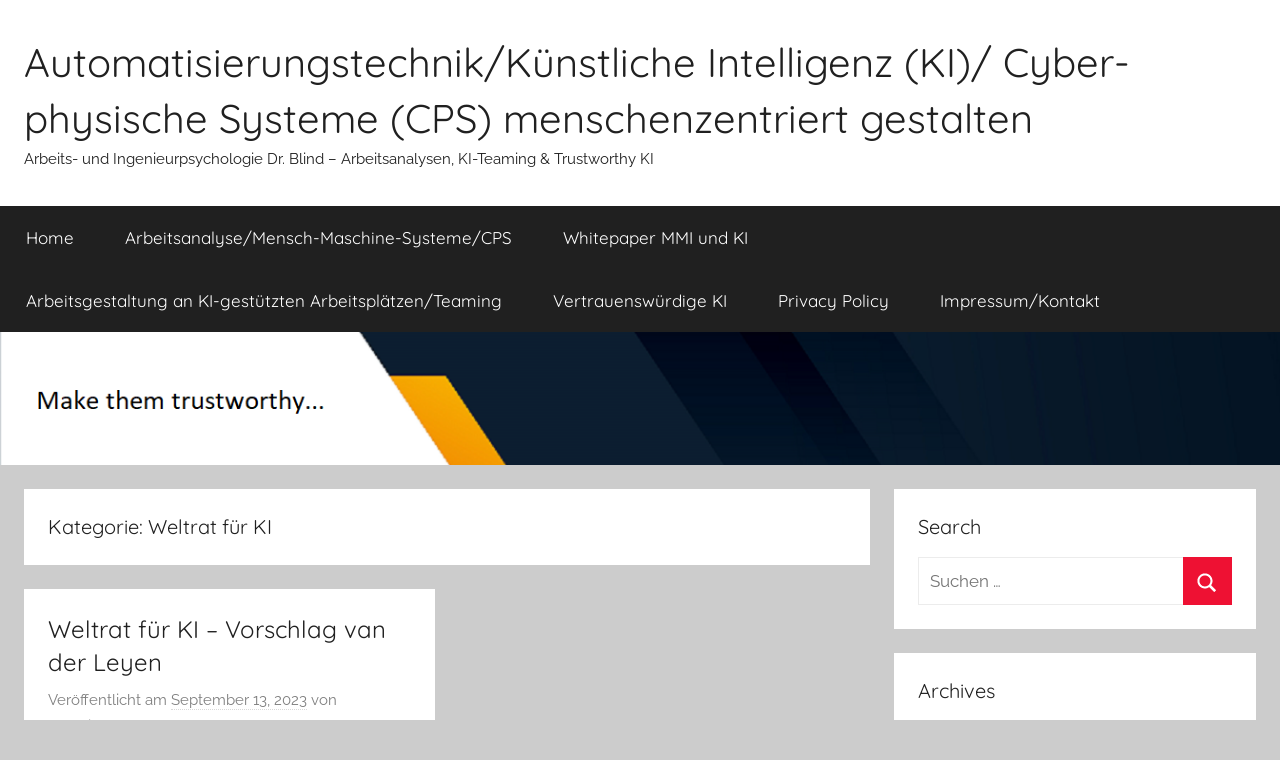

--- FILE ---
content_type: text/html; charset=UTF-8
request_url: http://kuenstliche-intelligenz-blog.at/category/weltrat-fuer-ki
body_size: 12257
content:
<!DOCTYPE html>
<html lang="de">

<head>
<meta charset="UTF-8">
<meta name="viewport" content="width=device-width, initial-scale=1">
<link rel="profile" href="http://gmpg.org/xfn/11">

<title>Weltrat für KI &#8211; Automatisierungstechnik/Künstliche Intelligenz (KI)/ Cyber-physische Systeme (CPS) menschenzentriert gestalten</title>
<meta name='robots' content='max-image-preview:large' />
<link rel='dns-prefetch' href='//stats.wp.com' />
<link rel='dns-prefetch' href='//i0.wp.com' />
<link rel='dns-prefetch' href='//c0.wp.com' />
<link rel="alternate" type="application/rss+xml" title="Automatisierungstechnik/Künstliche Intelligenz (KI)/ Cyber-physische Systeme (CPS) menschenzentriert gestalten &raquo; Feed" href="http://kuenstliche-intelligenz-blog.at/feed" />
<link rel="alternate" type="application/rss+xml" title="Automatisierungstechnik/Künstliche Intelligenz (KI)/ Cyber-physische Systeme (CPS) menschenzentriert gestalten &raquo; Kommentar-Feed" href="http://kuenstliche-intelligenz-blog.at/comments/feed" />
<link rel="alternate" type="application/rss+xml" title="Automatisierungstechnik/Künstliche Intelligenz (KI)/ Cyber-physische Systeme (CPS) menschenzentriert gestalten &raquo; Weltrat für KI Kategorie-Feed" href="http://kuenstliche-intelligenz-blog.at/category/weltrat-fuer-ki/feed" />
<style id='wp-img-auto-sizes-contain-inline-css' type='text/css'>
img:is([sizes=auto i],[sizes^="auto," i]){contain-intrinsic-size:3000px 1500px}
/*# sourceURL=wp-img-auto-sizes-contain-inline-css */
</style>
<link rel='stylesheet' id='donovan-theme-fonts-css' href='http://kuenstliche-intelligenz-blog.at/wp-content/fonts/b96f5c303f335548a80b93c3f140d8fa.css?ver=20201110' type='text/css' media='all' />
<style id='wp-emoji-styles-inline-css' type='text/css'>

	img.wp-smiley, img.emoji {
		display: inline !important;
		border: none !important;
		box-shadow: none !important;
		height: 1em !important;
		width: 1em !important;
		margin: 0 0.07em !important;
		vertical-align: -0.1em !important;
		background: none !important;
		padding: 0 !important;
	}
/*# sourceURL=wp-emoji-styles-inline-css */
</style>
<style id='wp-block-library-inline-css' type='text/css'>
:root{--wp-block-synced-color:#7a00df;--wp-block-synced-color--rgb:122,0,223;--wp-bound-block-color:var(--wp-block-synced-color);--wp-editor-canvas-background:#ddd;--wp-admin-theme-color:#007cba;--wp-admin-theme-color--rgb:0,124,186;--wp-admin-theme-color-darker-10:#006ba1;--wp-admin-theme-color-darker-10--rgb:0,107,160.5;--wp-admin-theme-color-darker-20:#005a87;--wp-admin-theme-color-darker-20--rgb:0,90,135;--wp-admin-border-width-focus:2px}@media (min-resolution:192dpi){:root{--wp-admin-border-width-focus:1.5px}}.wp-element-button{cursor:pointer}:root .has-very-light-gray-background-color{background-color:#eee}:root .has-very-dark-gray-background-color{background-color:#313131}:root .has-very-light-gray-color{color:#eee}:root .has-very-dark-gray-color{color:#313131}:root .has-vivid-green-cyan-to-vivid-cyan-blue-gradient-background{background:linear-gradient(135deg,#00d084,#0693e3)}:root .has-purple-crush-gradient-background{background:linear-gradient(135deg,#34e2e4,#4721fb 50%,#ab1dfe)}:root .has-hazy-dawn-gradient-background{background:linear-gradient(135deg,#faaca8,#dad0ec)}:root .has-subdued-olive-gradient-background{background:linear-gradient(135deg,#fafae1,#67a671)}:root .has-atomic-cream-gradient-background{background:linear-gradient(135deg,#fdd79a,#004a59)}:root .has-nightshade-gradient-background{background:linear-gradient(135deg,#330968,#31cdcf)}:root .has-midnight-gradient-background{background:linear-gradient(135deg,#020381,#2874fc)}:root{--wp--preset--font-size--normal:16px;--wp--preset--font-size--huge:42px}.has-regular-font-size{font-size:1em}.has-larger-font-size{font-size:2.625em}.has-normal-font-size{font-size:var(--wp--preset--font-size--normal)}.has-huge-font-size{font-size:var(--wp--preset--font-size--huge)}.has-text-align-center{text-align:center}.has-text-align-left{text-align:left}.has-text-align-right{text-align:right}.has-fit-text{white-space:nowrap!important}#end-resizable-editor-section{display:none}.aligncenter{clear:both}.items-justified-left{justify-content:flex-start}.items-justified-center{justify-content:center}.items-justified-right{justify-content:flex-end}.items-justified-space-between{justify-content:space-between}.screen-reader-text{border:0;clip-path:inset(50%);height:1px;margin:-1px;overflow:hidden;padding:0;position:absolute;width:1px;word-wrap:normal!important}.screen-reader-text:focus{background-color:#ddd;clip-path:none;color:#444;display:block;font-size:1em;height:auto;left:5px;line-height:normal;padding:15px 23px 14px;text-decoration:none;top:5px;width:auto;z-index:100000}html :where(.has-border-color){border-style:solid}html :where([style*=border-top-color]){border-top-style:solid}html :where([style*=border-right-color]){border-right-style:solid}html :where([style*=border-bottom-color]){border-bottom-style:solid}html :where([style*=border-left-color]){border-left-style:solid}html :where([style*=border-width]){border-style:solid}html :where([style*=border-top-width]){border-top-style:solid}html :where([style*=border-right-width]){border-right-style:solid}html :where([style*=border-bottom-width]){border-bottom-style:solid}html :where([style*=border-left-width]){border-left-style:solid}html :where(img[class*=wp-image-]){height:auto;max-width:100%}:where(figure){margin:0 0 1em}html :where(.is-position-sticky){--wp-admin--admin-bar--position-offset:var(--wp-admin--admin-bar--height,0px)}@media screen and (max-width:600px){html :where(.is-position-sticky){--wp-admin--admin-bar--position-offset:0px}}
.has-text-align-justify{text-align:justify;}

/*# sourceURL=wp-block-library-inline-css */
</style><style id='wp-block-rss-inline-css' type='text/css'>
ul.wp-block-rss.alignleft{margin-right:2em}ul.wp-block-rss.alignright{margin-left:2em}ul.wp-block-rss.is-grid{display:flex;flex-wrap:wrap;padding:0}ul.wp-block-rss.is-grid li{margin:0 1em 1em 0;width:100%}@media (min-width:600px){ul.wp-block-rss.columns-2 li{width:calc(50% - 1em)}ul.wp-block-rss.columns-3 li{width:calc(33.33333% - 1em)}ul.wp-block-rss.columns-4 li{width:calc(25% - 1em)}ul.wp-block-rss.columns-5 li{width:calc(20% - 1em)}ul.wp-block-rss.columns-6 li{width:calc(16.66667% - 1em)}}.wp-block-rss__item-author,.wp-block-rss__item-publish-date{display:block;font-size:.8125em}.wp-block-rss{box-sizing:border-box;list-style:none;padding:0}
/*# sourceURL=https://c0.wp.com/c/6.9/wp-includes/blocks/rss/style.min.css */
</style>
<style id='wp-block-paragraph-inline-css' type='text/css'>
.is-small-text{font-size:.875em}.is-regular-text{font-size:1em}.is-large-text{font-size:2.25em}.is-larger-text{font-size:3em}.has-drop-cap:not(:focus):first-letter{float:left;font-size:8.4em;font-style:normal;font-weight:100;line-height:.68;margin:.05em .1em 0 0;text-transform:uppercase}body.rtl .has-drop-cap:not(:focus):first-letter{float:none;margin-left:.1em}p.has-drop-cap.has-background{overflow:hidden}:root :where(p.has-background){padding:1.25em 2.375em}:where(p.has-text-color:not(.has-link-color)) a{color:inherit}p.has-text-align-left[style*="writing-mode:vertical-lr"],p.has-text-align-right[style*="writing-mode:vertical-rl"]{rotate:180deg}
/*# sourceURL=https://c0.wp.com/c/6.9/wp-includes/blocks/paragraph/style.min.css */
</style>
<style id='global-styles-inline-css' type='text/css'>
:root{--wp--preset--aspect-ratio--square: 1;--wp--preset--aspect-ratio--4-3: 4/3;--wp--preset--aspect-ratio--3-4: 3/4;--wp--preset--aspect-ratio--3-2: 3/2;--wp--preset--aspect-ratio--2-3: 2/3;--wp--preset--aspect-ratio--16-9: 16/9;--wp--preset--aspect-ratio--9-16: 9/16;--wp--preset--color--black: #000000;--wp--preset--color--cyan-bluish-gray: #abb8c3;--wp--preset--color--white: #ffffff;--wp--preset--color--pale-pink: #f78da7;--wp--preset--color--vivid-red: #cf2e2e;--wp--preset--color--luminous-vivid-orange: #ff6900;--wp--preset--color--luminous-vivid-amber: #fcb900;--wp--preset--color--light-green-cyan: #7bdcb5;--wp--preset--color--vivid-green-cyan: #00d084;--wp--preset--color--pale-cyan-blue: #8ed1fc;--wp--preset--color--vivid-cyan-blue: #0693e3;--wp--preset--color--vivid-purple: #9b51e0;--wp--preset--color--primary: #ee1133;--wp--preset--color--secondary: #d5001a;--wp--preset--color--tertiary: #bb0000;--wp--preset--color--accent: #1153ee;--wp--preset--color--highlight: #eedc11;--wp--preset--color--light-gray: #f2f2f2;--wp--preset--color--gray: #666666;--wp--preset--color--dark-gray: #202020;--wp--preset--gradient--vivid-cyan-blue-to-vivid-purple: linear-gradient(135deg,rgb(6,147,227) 0%,rgb(155,81,224) 100%);--wp--preset--gradient--light-green-cyan-to-vivid-green-cyan: linear-gradient(135deg,rgb(122,220,180) 0%,rgb(0,208,130) 100%);--wp--preset--gradient--luminous-vivid-amber-to-luminous-vivid-orange: linear-gradient(135deg,rgb(252,185,0) 0%,rgb(255,105,0) 100%);--wp--preset--gradient--luminous-vivid-orange-to-vivid-red: linear-gradient(135deg,rgb(255,105,0) 0%,rgb(207,46,46) 100%);--wp--preset--gradient--very-light-gray-to-cyan-bluish-gray: linear-gradient(135deg,rgb(238,238,238) 0%,rgb(169,184,195) 100%);--wp--preset--gradient--cool-to-warm-spectrum: linear-gradient(135deg,rgb(74,234,220) 0%,rgb(151,120,209) 20%,rgb(207,42,186) 40%,rgb(238,44,130) 60%,rgb(251,105,98) 80%,rgb(254,248,76) 100%);--wp--preset--gradient--blush-light-purple: linear-gradient(135deg,rgb(255,206,236) 0%,rgb(152,150,240) 100%);--wp--preset--gradient--blush-bordeaux: linear-gradient(135deg,rgb(254,205,165) 0%,rgb(254,45,45) 50%,rgb(107,0,62) 100%);--wp--preset--gradient--luminous-dusk: linear-gradient(135deg,rgb(255,203,112) 0%,rgb(199,81,192) 50%,rgb(65,88,208) 100%);--wp--preset--gradient--pale-ocean: linear-gradient(135deg,rgb(255,245,203) 0%,rgb(182,227,212) 50%,rgb(51,167,181) 100%);--wp--preset--gradient--electric-grass: linear-gradient(135deg,rgb(202,248,128) 0%,rgb(113,206,126) 100%);--wp--preset--gradient--midnight: linear-gradient(135deg,rgb(2,3,129) 0%,rgb(40,116,252) 100%);--wp--preset--font-size--small: 13px;--wp--preset--font-size--medium: 20px;--wp--preset--font-size--large: 36px;--wp--preset--font-size--x-large: 42px;--wp--preset--spacing--20: 0.44rem;--wp--preset--spacing--30: 0.67rem;--wp--preset--spacing--40: 1rem;--wp--preset--spacing--50: 1.5rem;--wp--preset--spacing--60: 2.25rem;--wp--preset--spacing--70: 3.38rem;--wp--preset--spacing--80: 5.06rem;--wp--preset--shadow--natural: 6px 6px 9px rgba(0, 0, 0, 0.2);--wp--preset--shadow--deep: 12px 12px 50px rgba(0, 0, 0, 0.4);--wp--preset--shadow--sharp: 6px 6px 0px rgba(0, 0, 0, 0.2);--wp--preset--shadow--outlined: 6px 6px 0px -3px rgb(255, 255, 255), 6px 6px rgb(0, 0, 0);--wp--preset--shadow--crisp: 6px 6px 0px rgb(0, 0, 0);}:where(.is-layout-flex){gap: 0.5em;}:where(.is-layout-grid){gap: 0.5em;}body .is-layout-flex{display: flex;}.is-layout-flex{flex-wrap: wrap;align-items: center;}.is-layout-flex > :is(*, div){margin: 0;}body .is-layout-grid{display: grid;}.is-layout-grid > :is(*, div){margin: 0;}:where(.wp-block-columns.is-layout-flex){gap: 2em;}:where(.wp-block-columns.is-layout-grid){gap: 2em;}:where(.wp-block-post-template.is-layout-flex){gap: 1.25em;}:where(.wp-block-post-template.is-layout-grid){gap: 1.25em;}.has-black-color{color: var(--wp--preset--color--black) !important;}.has-cyan-bluish-gray-color{color: var(--wp--preset--color--cyan-bluish-gray) !important;}.has-white-color{color: var(--wp--preset--color--white) !important;}.has-pale-pink-color{color: var(--wp--preset--color--pale-pink) !important;}.has-vivid-red-color{color: var(--wp--preset--color--vivid-red) !important;}.has-luminous-vivid-orange-color{color: var(--wp--preset--color--luminous-vivid-orange) !important;}.has-luminous-vivid-amber-color{color: var(--wp--preset--color--luminous-vivid-amber) !important;}.has-light-green-cyan-color{color: var(--wp--preset--color--light-green-cyan) !important;}.has-vivid-green-cyan-color{color: var(--wp--preset--color--vivid-green-cyan) !important;}.has-pale-cyan-blue-color{color: var(--wp--preset--color--pale-cyan-blue) !important;}.has-vivid-cyan-blue-color{color: var(--wp--preset--color--vivid-cyan-blue) !important;}.has-vivid-purple-color{color: var(--wp--preset--color--vivid-purple) !important;}.has-black-background-color{background-color: var(--wp--preset--color--black) !important;}.has-cyan-bluish-gray-background-color{background-color: var(--wp--preset--color--cyan-bluish-gray) !important;}.has-white-background-color{background-color: var(--wp--preset--color--white) !important;}.has-pale-pink-background-color{background-color: var(--wp--preset--color--pale-pink) !important;}.has-vivid-red-background-color{background-color: var(--wp--preset--color--vivid-red) !important;}.has-luminous-vivid-orange-background-color{background-color: var(--wp--preset--color--luminous-vivid-orange) !important;}.has-luminous-vivid-amber-background-color{background-color: var(--wp--preset--color--luminous-vivid-amber) !important;}.has-light-green-cyan-background-color{background-color: var(--wp--preset--color--light-green-cyan) !important;}.has-vivid-green-cyan-background-color{background-color: var(--wp--preset--color--vivid-green-cyan) !important;}.has-pale-cyan-blue-background-color{background-color: var(--wp--preset--color--pale-cyan-blue) !important;}.has-vivid-cyan-blue-background-color{background-color: var(--wp--preset--color--vivid-cyan-blue) !important;}.has-vivid-purple-background-color{background-color: var(--wp--preset--color--vivid-purple) !important;}.has-black-border-color{border-color: var(--wp--preset--color--black) !important;}.has-cyan-bluish-gray-border-color{border-color: var(--wp--preset--color--cyan-bluish-gray) !important;}.has-white-border-color{border-color: var(--wp--preset--color--white) !important;}.has-pale-pink-border-color{border-color: var(--wp--preset--color--pale-pink) !important;}.has-vivid-red-border-color{border-color: var(--wp--preset--color--vivid-red) !important;}.has-luminous-vivid-orange-border-color{border-color: var(--wp--preset--color--luminous-vivid-orange) !important;}.has-luminous-vivid-amber-border-color{border-color: var(--wp--preset--color--luminous-vivid-amber) !important;}.has-light-green-cyan-border-color{border-color: var(--wp--preset--color--light-green-cyan) !important;}.has-vivid-green-cyan-border-color{border-color: var(--wp--preset--color--vivid-green-cyan) !important;}.has-pale-cyan-blue-border-color{border-color: var(--wp--preset--color--pale-cyan-blue) !important;}.has-vivid-cyan-blue-border-color{border-color: var(--wp--preset--color--vivid-cyan-blue) !important;}.has-vivid-purple-border-color{border-color: var(--wp--preset--color--vivid-purple) !important;}.has-vivid-cyan-blue-to-vivid-purple-gradient-background{background: var(--wp--preset--gradient--vivid-cyan-blue-to-vivid-purple) !important;}.has-light-green-cyan-to-vivid-green-cyan-gradient-background{background: var(--wp--preset--gradient--light-green-cyan-to-vivid-green-cyan) !important;}.has-luminous-vivid-amber-to-luminous-vivid-orange-gradient-background{background: var(--wp--preset--gradient--luminous-vivid-amber-to-luminous-vivid-orange) !important;}.has-luminous-vivid-orange-to-vivid-red-gradient-background{background: var(--wp--preset--gradient--luminous-vivid-orange-to-vivid-red) !important;}.has-very-light-gray-to-cyan-bluish-gray-gradient-background{background: var(--wp--preset--gradient--very-light-gray-to-cyan-bluish-gray) !important;}.has-cool-to-warm-spectrum-gradient-background{background: var(--wp--preset--gradient--cool-to-warm-spectrum) !important;}.has-blush-light-purple-gradient-background{background: var(--wp--preset--gradient--blush-light-purple) !important;}.has-blush-bordeaux-gradient-background{background: var(--wp--preset--gradient--blush-bordeaux) !important;}.has-luminous-dusk-gradient-background{background: var(--wp--preset--gradient--luminous-dusk) !important;}.has-pale-ocean-gradient-background{background: var(--wp--preset--gradient--pale-ocean) !important;}.has-electric-grass-gradient-background{background: var(--wp--preset--gradient--electric-grass) !important;}.has-midnight-gradient-background{background: var(--wp--preset--gradient--midnight) !important;}.has-small-font-size{font-size: var(--wp--preset--font-size--small) !important;}.has-medium-font-size{font-size: var(--wp--preset--font-size--medium) !important;}.has-large-font-size{font-size: var(--wp--preset--font-size--large) !important;}.has-x-large-font-size{font-size: var(--wp--preset--font-size--x-large) !important;}
/*# sourceURL=global-styles-inline-css */
</style>

<style id='classic-theme-styles-inline-css' type='text/css'>
/*! This file is auto-generated */
.wp-block-button__link{color:#fff;background-color:#32373c;border-radius:9999px;box-shadow:none;text-decoration:none;padding:calc(.667em + 2px) calc(1.333em + 2px);font-size:1.125em}.wp-block-file__button{background:#32373c;color:#fff;text-decoration:none}
/*# sourceURL=/wp-includes/css/classic-themes.min.css */
</style>
<link rel='stylesheet' id='donovan-stylesheet-css' href='http://kuenstliche-intelligenz-blog.at/wp-content/themes/donovan/style.css?ver=1.9' type='text/css' media='all' />
<link rel='stylesheet' id='jetpack_css-css' href='https://c0.wp.com/p/jetpack/12.7.2/css/jetpack.css' type='text/css' media='all' />
<script type="text/javascript" src="http://kuenstliche-intelligenz-blog.at/wp-content/themes/donovan/assets/js/svgxuse.min.js?ver=1.2.6" id="svgxuse-js"></script>
<link rel="https://api.w.org/" href="http://kuenstliche-intelligenz-blog.at/wp-json/" /><link rel="alternate" title="JSON" type="application/json" href="http://kuenstliche-intelligenz-blog.at/wp-json/wp/v2/categories/48" /><link rel="EditURI" type="application/rsd+xml" title="RSD" href="http://kuenstliche-intelligenz-blog.at/xmlrpc.php?rsd" />
<meta name="generator" content="WordPress 6.9" />
	<style>img#wpstats{display:none}</style>
		<link rel="icon" href="https://i0.wp.com/kuenstliche-intelligenz-blog.at/wp-content/uploads/2023/06/cropped-Dr.-C.Blind_.png?fit=32%2C32" sizes="32x32" />
<link rel="icon" href="https://i0.wp.com/kuenstliche-intelligenz-blog.at/wp-content/uploads/2023/06/cropped-Dr.-C.Blind_.png?fit=192%2C192" sizes="192x192" />
<link rel="apple-touch-icon" href="https://i0.wp.com/kuenstliche-intelligenz-blog.at/wp-content/uploads/2023/06/cropped-Dr.-C.Blind_.png?fit=180%2C180" />
<meta name="msapplication-TileImage" content="https://i0.wp.com/kuenstliche-intelligenz-blog.at/wp-content/uploads/2023/06/cropped-Dr.-C.Blind_.png?fit=270%2C270" />
</head>

<body class="archive category category-weltrat-fuer-ki category-48 wp-embed-responsive wp-theme-donovan blog-grid-layout tags-hidden hfeed">

	<div id="page" class="site">
		<a class="skip-link screen-reader-text" href="#content">Zum Inhalt springen</a>

		
		
		<header id="masthead" class="site-header clearfix" role="banner">

			<div class="header-main container clearfix">

				<div id="logo" class="site-branding clearfix">

										
			<p class="site-title"><a href="http://kuenstliche-intelligenz-blog.at/" rel="home">Automatisierungstechnik/Künstliche Intelligenz (KI)/ Cyber-physische Systeme (CPS) menschenzentriert gestalten</a></p>

							
			<p class="site-description">Arbeits- und Ingenieurpsychologie Dr. Blind &#8211; Arbeitsanalysen, KI-Teaming &amp; Trustworthy KI</p>

			
				</div><!-- .site-branding -->

				
			</div><!-- .header-main -->

			

	<div id="main-navigation-wrap" class="primary-navigation-wrap">

		<div id="main-navigation-container" class="primary-navigation-container container">

			
			<button class="primary-menu-toggle menu-toggle" aria-controls="primary-menu" aria-expanded="false" >
				<svg class="icon icon-menu" aria-hidden="true" role="img"> <use xlink:href="http://kuenstliche-intelligenz-blog.at/wp-content/themes/donovan/assets/icons/genericons-neue.svg#menu"></use> </svg><svg class="icon icon-close" aria-hidden="true" role="img"> <use xlink:href="http://kuenstliche-intelligenz-blog.at/wp-content/themes/donovan/assets/icons/genericons-neue.svg#close"></use> </svg>				<span class="menu-toggle-text">Menü</span>
			</button>

			<div class="primary-navigation">

				<nav id="site-navigation" class="main-navigation" role="navigation"  aria-label="Hauptmenü">

					<ul id="primary-menu" class="menu"><li id="menu-item-202" class="menu-item menu-item-type-post_type menu-item-object-page current_page_parent menu-item-202"><a href="http://kuenstliche-intelligenz-blog.at/home">Home</a></li>
<li id="menu-item-14" class="menu-item menu-item-type-post_type menu-item-object-page menu-item-14"><a href="http://kuenstliche-intelligenz-blog.at/mensch-maschine-systeme">Arbeitsanalyse/Mensch-Maschine-Systeme/CPS</a></li>
<li id="menu-item-150" class="menu-item menu-item-type-post_type menu-item-object-page menu-item-150"><a href="http://kuenstliche-intelligenz-blog.at/whitepaper-mmi">Whitepaper MMI und KI</a></li>
<li id="menu-item-22" class="menu-item menu-item-type-post_type menu-item-object-page menu-item-22"><a href="http://kuenstliche-intelligenz-blog.at/arbeitsgestaltung-an-ki-gestuetzten-arbeitsplaetzen">Arbeitsgestaltung an KI-gestützten Arbeitsplätzen/Teaming</a></li>
<li id="menu-item-19" class="menu-item menu-item-type-post_type menu-item-object-page menu-item-19"><a href="http://kuenstliche-intelligenz-blog.at/vertrauenswuerdige-ki">Vertrauenswürdige KI</a></li>
<li id="menu-item-64" class="menu-item menu-item-type-post_type menu-item-object-page menu-item-privacy-policy menu-item-64"><a rel="privacy-policy" href="http://kuenstliche-intelligenz-blog.at/privacy-policy">Privacy Policy</a></li>
<li id="menu-item-27" class="menu-item menu-item-type-post_type menu-item-object-page menu-item-27"><a href="http://kuenstliche-intelligenz-blog.at/impressum">Impressum/Kontakt</a></li>
</ul>				</nav><!-- #site-navigation -->

			</div><!-- .primary-navigation -->

		</div>

	</div>



			
			<div id="headimg" class="header-image">

				<a href="http://kuenstliche-intelligenz-blog.at/">
					<img src="http://kuenstliche-intelligenz-blog.at/wp-content/uploads/2023/07/cropped-cropped-ki-header.png" srcset="https://i0.wp.com/kuenstliche-intelligenz-blog.at/wp-content/uploads/2023/07/cropped-cropped-ki-header.png?w=1345 1345w, https://i0.wp.com/kuenstliche-intelligenz-blog.at/wp-content/uploads/2023/07/cropped-cropped-ki-header.png?resize=300%2C31 300w, https://i0.wp.com/kuenstliche-intelligenz-blog.at/wp-content/uploads/2023/07/cropped-cropped-ki-header.png?resize=1024%2C107 1024w, https://i0.wp.com/kuenstliche-intelligenz-blog.at/wp-content/uploads/2023/07/cropped-cropped-ki-header.png?resize=768%2C80 768w" width="1345" height="140" alt="Automatisierungstechnik/Künstliche Intelligenz (KI)/ Cyber-physische Systeme (CPS) menschenzentriert gestalten">
				</a>

			</div>

			
			
		</header><!-- #masthead -->

		
		<div id="content" class="site-content container">

			
	<div id="primary" class="content-archive content-area">
		<main id="main" class="site-main" role="main">

		
			<header class="archive-header">

				<h1 class="archive-title">Kategorie: <span>Weltrat für KI</span></h1>				
			</header><!-- .archive-header -->

			<div id="post-wrapper" class="post-wrapper">

			
<article id="post-274" class="post-274 post type-post status-publish format-standard hentry category-arbeitsplaetze category-artificial-intelligence category-autoren category-diskriminierung category-dr-christian-blind category-eu-ai-act category-gewerkschaft category-human-factors-engineering category-ingenieurpsychologie category-ki category-ki-sicherheit category-ki-blog category-kostenfreie-ai-einfuehrung category-kuenstliche-intelligenz category-menschenzentrierte-gestaltung-von-ki category-oesterreich category-regulierung-von-kuenstlicher-intelligenz category-social-media category-sprachmodelle category-standards category-unternehmen category-urheberrrecht category-weltrat-fuer-ki category-wirtschaft category-wissensarbeitende comments-off">

	
	<div class="post-content">

		<header class="entry-header">

			<h2 class="entry-title"><a href="http://kuenstliche-intelligenz-blog.at/weltrat-fuer-ki-vorschlag-van-der-leyen" rel="bookmark">Weltrat für KI &#8211; Vorschlag van der Leyen</a></h2>
			<div class="entry-meta post-details"><span class="posted-on meta-date">Veröffentlicht am <a href="http://kuenstliche-intelligenz-blog.at/weltrat-fuer-ki-vorschlag-van-der-leyen" rel="bookmark"><time class="entry-date published updated" datetime="2023-09-13T10:28:59+02:00">September 13, 2023</time></a></span><span class="posted-by meta-author"> von <span class="author vcard"><a class="url fn n" href="http://kuenstliche-intelligenz-blog.at/author/ingenieurpsychologe" title="Alle Beiträge von Ingenieurpsychologe anzeigen" rel="author">Ingenieurpsychologe</a></span></span></div>
		</header><!-- .entry-header -->

		<div class="entry-content entry-excerpt clearfix">
			<p>Angesichts der Gefahren durch künstliche Intelligenz (KI) hat EU-Kommissionspräsidentin Ursula von der Leyen die Einrichtung eines neuen globalen Beratungsgremiums vorgeschlagen.</p>
			
			<a href="http://kuenstliche-intelligenz-blog.at/weltrat-fuer-ki-vorschlag-van-der-leyen" class="more-link">Weiterlesen</a>

					</div><!-- .entry-content -->

	</div>

	<footer class="entry-footer post-details">
		<div class="entry-categories"> <svg class="icon icon-category" aria-hidden="true" role="img"> <use xlink:href="http://kuenstliche-intelligenz-blog.at/wp-content/themes/donovan/assets/icons/genericons-neue.svg#category"></use> </svg><a href="http://kuenstliche-intelligenz-blog.at/category/arbeitsplaetze" rel="category tag">Arbeitsplätze</a>, <a href="http://kuenstliche-intelligenz-blog.at/category/artificial-intelligence" rel="category tag">Artificial Intelligence</a>, <a href="http://kuenstliche-intelligenz-blog.at/category/autoren" rel="category tag">Autoren</a>, <a href="http://kuenstliche-intelligenz-blog.at/category/diskriminierung" rel="category tag">Diskriminierung</a>, <a href="http://kuenstliche-intelligenz-blog.at/category/dr-christian-blind" rel="category tag">Dr. Christian Blind</a>, <a href="http://kuenstliche-intelligenz-blog.at/category/eu-ai-act" rel="category tag">EU AI Act</a>, <a href="http://kuenstliche-intelligenz-blog.at/category/gewerkschaft" rel="category tag">Gewerkschaft</a>, <a href="http://kuenstliche-intelligenz-blog.at/category/human-factors-engineering" rel="category tag">Human Factors Engineering</a>, <a href="http://kuenstliche-intelligenz-blog.at/category/ingenieurpsychologie" rel="category tag">Ingenieurpsychologie</a>, <a href="http://kuenstliche-intelligenz-blog.at/category/ki" rel="category tag">KI</a>, <a href="http://kuenstliche-intelligenz-blog.at/category/ki-sicherheit" rel="category tag">KI Sicherheit</a>, <a href="http://kuenstliche-intelligenz-blog.at/category/ki-blog" rel="category tag">KI-Blog</a>, <a href="http://kuenstliche-intelligenz-blog.at/category/kostenfreie-ai-einfuehrung" rel="category tag">kostenfreie AI-Einführung</a>, <a href="http://kuenstliche-intelligenz-blog.at/category/kuenstliche-intelligenz" rel="category tag">Künstliche Intelligenz</a>, <a href="http://kuenstliche-intelligenz-blog.at/category/menschenzentrierte-gestaltung-von-ki" rel="category tag">Menschenzentrierte Gestaltung von KI</a>, <a href="http://kuenstliche-intelligenz-blog.at/category/oesterreich" rel="category tag">Österreich</a>, <a href="http://kuenstliche-intelligenz-blog.at/category/regulierung-von-kuenstlicher-intelligenz" rel="category tag">Regulierung von Künstlicher Intelligenz</a>, <a href="http://kuenstliche-intelligenz-blog.at/category/social-media" rel="category tag">Social Media</a>, <a href="http://kuenstliche-intelligenz-blog.at/category/sprachmodelle" rel="category tag">Sprachmodelle</a>, <a href="http://kuenstliche-intelligenz-blog.at/category/standards" rel="category tag">Standards</a>, <a href="http://kuenstliche-intelligenz-blog.at/category/unternehmen" rel="category tag">Unternehmen</a>, <a href="http://kuenstliche-intelligenz-blog.at/category/urheberrrecht" rel="category tag">Urheberrrecht</a>, <a href="http://kuenstliche-intelligenz-blog.at/category/weltrat-fuer-ki" rel="category tag">Weltrat für KI</a>, <a href="http://kuenstliche-intelligenz-blog.at/category/wirtschaft" rel="category tag">Wirtschaft</a>, <a href="http://kuenstliche-intelligenz-blog.at/category/wissensarbeitende" rel="category tag">Wissensarbeitende</a></div>	</footer><!-- .entry-footer -->

</article>

			</div>

			
		</main><!-- #main -->
	</div><!-- #primary -->


	<section id="secondary" class="sidebar widget-area clearfix" role="complementary">

		<section id="search-1" class="widget widget_search"><h4 class="widget-title">Search</h4>
<form role="search" method="get" class="search-form" action="http://kuenstliche-intelligenz-blog.at/">
	<label>
		<span class="screen-reader-text">Suchen nach:</span>
		<input type="search" class="search-field"
			placeholder="Suchen &hellip;"
			value="" name="s"
			title="Suchen nach:" />
	</label>
	<button type="submit" class="search-submit">
		<svg class="icon icon-search" aria-hidden="true" role="img"> <use xlink:href="http://kuenstliche-intelligenz-blog.at/wp-content/themes/donovan/assets/icons/genericons-neue.svg#search"></use> </svg>		<span class="screen-reader-text">Suchen</span>
	</button>
</form>
</section><section id="archives-1" class="widget widget_archive"><h4 class="widget-title">Archives</h4>
			<ul>
					<li><a href='http://kuenstliche-intelligenz-blog.at/2025/11'>November 2025</a></li>
	<li><a href='http://kuenstliche-intelligenz-blog.at/2025/05'>Mai 2025</a></li>
	<li><a href='http://kuenstliche-intelligenz-blog.at/2025/03'>März 2025</a></li>
	<li><a href='http://kuenstliche-intelligenz-blog.at/2025/02'>Februar 2025</a></li>
	<li><a href='http://kuenstliche-intelligenz-blog.at/2025/01'>Januar 2025</a></li>
	<li><a href='http://kuenstliche-intelligenz-blog.at/2024/10'>Oktober 2024</a></li>
	<li><a href='http://kuenstliche-intelligenz-blog.at/2024/08'>August 2024</a></li>
	<li><a href='http://kuenstliche-intelligenz-blog.at/2024/06'>Juni 2024</a></li>
	<li><a href='http://kuenstliche-intelligenz-blog.at/2024/05'>Mai 2024</a></li>
	<li><a href='http://kuenstliche-intelligenz-blog.at/2024/04'>April 2024</a></li>
	<li><a href='http://kuenstliche-intelligenz-blog.at/2024/03'>März 2024</a></li>
	<li><a href='http://kuenstliche-intelligenz-blog.at/2024/02'>Februar 2024</a></li>
	<li><a href='http://kuenstliche-intelligenz-blog.at/2024/01'>Januar 2024</a></li>
	<li><a href='http://kuenstliche-intelligenz-blog.at/2023/12'>Dezember 2023</a></li>
	<li><a href='http://kuenstliche-intelligenz-blog.at/2023/11'>November 2023</a></li>
	<li><a href='http://kuenstliche-intelligenz-blog.at/2023/10'>Oktober 2023</a></li>
	<li><a href='http://kuenstliche-intelligenz-blog.at/2023/09'>September 2023</a></li>
	<li><a href='http://kuenstliche-intelligenz-blog.at/2023/08'>August 2023</a></li>
	<li><a href='http://kuenstliche-intelligenz-blog.at/2023/07'>Juli 2023</a></li>
	<li><a href='http://kuenstliche-intelligenz-blog.at/2023/06'>Juni 2023</a></li>
			</ul>

			</section><section id="block-27" class="widget widget_block widget_text">
<p><strong>Evaluierung arbeitsbedingter psychischer Belastungen</strong></p>
</section><section id="block-24" class="widget widget_block widget_rss"><ul class="has-excerpts wp-block-rss"><li class='wp-block-rss__item'><div class='wp-block-rss__item-title'><a href='http://evaluierung-psychischer-belastungen.at/mentale-untertuetzung-fuer-pflegekraefte'>Mentale Untertützung für Pflegekräfte</a></div><div class="wp-block-rss__item-excerpt">Die Belastung im Gesundheitswesen steigt dramatisch an. Das Ärztepersonal und Pflegefachkräfte gelangen häufig an ihre Grenzen. Ein neues EU-Projekt unter der Leitung der Medizinischen Universität Graz soll nun die eigene mentale Gesundheit der Gesundheitsfachkräfte stärken. Mehr als ein Viertel der [&hellip;]</div></li><li class='wp-block-rss__item'><div class='wp-block-rss__item-title'><a href='http://evaluierung-psychischer-belastungen.at/verringerte-lebensqualitaet-im-alter'>Verringerte Lebensqualität im Alter</a></div><div class="wp-block-rss__item-excerpt">Bei der Lebensqualität seiner Bevölkerung im Alter hinkt Österreich anderen EU-Ländern weiter hinterher. Das zeigt eine Studie der Medizinischen Universität Wien. Innerhalb Österreichs gibt es ein starkes West-Ost-Gefälle. Untersucht wurde die Entwicklung der Lebensqualität älterer Menschen in Österreich über einen [&hellip;]</div></li><li class='wp-block-rss__item'><div class='wp-block-rss__item-title'><a href='http://evaluierung-psychischer-belastungen.at/arbeitsbedingungen-bei-busfahrern'>Arbeitsbedingungen bei Busfahrern</a></div><div class="wp-block-rss__item-excerpt">Eine Studie der Universität Wien zeigt hohe Unzufriedenheit bei Busfahrern. 80 Prozent der Befragten glauben, dass es bei gleich bleibenden Arbeitsbedingungen – mit vielen Überstunden und keinen Zuschlagsregeln – schwierig werde, neue Angestellte zu finden.  Die Studie wurde vom Bündnis [&hellip;]</div></li><li class='wp-block-rss__item'><div class='wp-block-rss__item-title'><a href='http://evaluierung-psychischer-belastungen.at/belastungen-in-der-pflege-alarmierend'>Belastungen in der Pflege alarmierend</a></div><div class="wp-block-rss__item-excerpt">Eine von der Tiroler Arbeiterkammer (AK) in Auftrag gegebene Studie zu den Arbeitsbedingungen und -belastungen im Gesundheits- und Sozialbereich für AK-Chef Erwin Zangerl einen „alarmierenden“ Befund ergeben. Der Personalmangel wird von rund 60 Prozent der Beschäftigten als sehr belastend empfunden. [&hellip;]</div></li></ul></section><section id="block-25" class="widget widget_block widget_rss"><ul class="has-excerpts wp-block-rss"><li class='wp-block-rss__item'><div class='wp-block-rss__item-title'><a href='http://infocenter.arbeitspsychologie-online.at/ki-in-der-arbeitswelt'>KI in der Arbeitswelt</a></div><div class="wp-block-rss__item-excerpt">Vor kurzem wurde bekannt, dass Amazon plant, rund 15 Prozent seiner Belegschaft zu kündigen. Amazon suche nach Möglichkeiten, die Personalkosten zu senken, während das Unternehmen gleichzeitig 100 Milliarden US-Dollar in KI investiert, so das US-Magazin „Fortune“. Der KI-Experte und Geschäftsführer des Technologieunternehmens Apollo.ai, Mic Hirschbrich, schätzt, dass in Österreich, Deutschland und der Schweiz „maximal vier bis [&hellip;]</div></li><li class='wp-block-rss__item'><div class='wp-block-rss__item-title'><a href='http://infocenter.arbeitspsychologie-online.at/arbeitsstunden-rueckgang-in-oesterreich'>Arbeitsstunden – Rückgang in Österreich</a></div><div class="wp-block-rss__item-excerpt">Gleich zwei aktuelle Studien befassen sich mit der Frage, wie arbeitswillig die Österreicher tatsächlich sind. Vorweg: Die jeweiligen Ergebnisse werfen kein gutes Blick auf uns. Zum einen sind die arbeitenden Wochenstunden im Durchschnitt nicht unerheblich gesunken – und zum anderen steht bei den Karrierezielen der Faktor Spaß im Vordergrund. Rückgang der Arbeitsstunden Das Ergebnis der [&hellip;]</div></li><li class='wp-block-rss__item'><div class='wp-block-rss__item-title'><a href='http://infocenter.arbeitspsychologie-online.at/flexible-arbeitszeiten-belasten-beschaeftigte'>Flexible Arbeitszeiten belasten Beschäftigte</a></div><div class="wp-block-rss__item-excerpt">Flexibilität gilt als moderne Errungenschaft, jedoch würden aktuelle Daten zeigen, dass viele Beschäftigte unter den daraus entstehenden Belastungen leiden, heißt es von der Arbeiterkammer OÖ (AK OÖ) bei der Pressekonferenz in Wien. „Flexible Arbeitszeiten, die die Bedürfnisse der Beschäftigten berücksichtigen, steigern die Arbeitszufriedenheit. Im Gegensatz dazu führt eine ausschließlich unternehmensorientierte Flexibilisierung, beispielsweise durch unregelmäßige Arbeitszeiten, [&hellip;]</div></li><li class='wp-block-rss__item'><div class='wp-block-rss__item-title'><a href='http://infocenter.arbeitspsychologie-online.at/homeoffice-rueckgaengig'>Homeoffice rückgängig</a></div><div class="wp-block-rss__item-excerpt">Immer mehr US-Unternehmen erklären das Arbeiten von zu Hause für beendet. Sie holen ihre Mitarbeiterinnen und Mitarbeiter an fünf Tagen pro Woche ins Büro zurück – teils mit nur wenigen Tagen Vorlaufzeit. Tech-Giganten wie Google, Dell und Amazon haben den Anfang gemacht, nun will auch die Bank JP Morgan laut Medienberichten Remote Work komplett abschaffen. [&hellip;]</div></li></ul></section>
	</section><!-- #secondary -->


	</div><!-- #content -->

	
	<div id="footer" class="footer-wrap">

		<footer id="colophon" class="site-footer container clearfix" role="contentinfo">

			
			<div id="footer-line" class="site-info">
								
		<span class="credit-link">
			WordPress-Theme: Donovan von ThemeZee.		</span>

					</div><!-- .site-info -->

		</footer><!-- #colophon -->

	</div>

</div><!-- #page -->

<script type="speculationrules">
{"prefetch":[{"source":"document","where":{"and":[{"href_matches":"/*"},{"not":{"href_matches":["/wp-*.php","/wp-admin/*","/wp-content/uploads/*","/wp-content/*","/wp-content/plugins/*","/wp-content/themes/donovan/*","/*\\?(.+)"]}},{"not":{"selector_matches":"a[rel~=\"nofollow\"]"}},{"not":{"selector_matches":".no-prefetch, .no-prefetch a"}}]},"eagerness":"conservative"}]}
</script>
<script type="text/javascript" src="http://kuenstliche-intelligenz-blog.at/wp-content/plugins/jetpack/jetpack_vendor/automattic/jetpack-image-cdn/dist/image-cdn.js?minify=false&amp;ver=132249e245926ae3e188" id="jetpack-photon-js"></script>
<script type="text/javascript" id="donovan-navigation-js-extra">
/* <![CDATA[ */
var donovanScreenReaderText = {"expand":"Untermen\u00fc \u00f6ffnen","collapse":"Untermen\u00fc schlie\u00dfen","icon":"\u003Csvg class=\"icon icon-expand\" aria-hidden=\"true\" role=\"img\"\u003E \u003Cuse xlink:href=\"http://kuenstliche-intelligenz-blog.at/wp-content/themes/donovan/assets/icons/genericons-neue.svg#expand\"\u003E\u003C/use\u003E \u003C/svg\u003E"};
//# sourceURL=donovan-navigation-js-extra
/* ]]> */
</script>
<script type="text/javascript" src="http://kuenstliche-intelligenz-blog.at/wp-content/themes/donovan/assets/js/navigation.min.js?ver=20220224" id="donovan-navigation-js"></script>
<script defer type="text/javascript" src="https://stats.wp.com/e-202604.js" id="jetpack-stats-js"></script>
<script type="text/javascript" id="jetpack-stats-js-after">
/* <![CDATA[ */
_stq = window._stq || [];
_stq.push([ "view", {v:'ext',blog:'221003624',post:'0',tz:'2',srv:'kuenstliche-intelligenz-blog.at',j:'1:12.7.2'} ]);
_stq.push([ "clickTrackerInit", "221003624", "0" ]);
//# sourceURL=jetpack-stats-js-after
/* ]]> */
</script>
<script id="wp-emoji-settings" type="application/json">
{"baseUrl":"https://s.w.org/images/core/emoji/17.0.2/72x72/","ext":".png","svgUrl":"https://s.w.org/images/core/emoji/17.0.2/svg/","svgExt":".svg","source":{"concatemoji":"http://kuenstliche-intelligenz-blog.at/wp-includes/js/wp-emoji-release.min.js?ver=6.9"}}
</script>
<script type="module">
/* <![CDATA[ */
/*! This file is auto-generated */
const a=JSON.parse(document.getElementById("wp-emoji-settings").textContent),o=(window._wpemojiSettings=a,"wpEmojiSettingsSupports"),s=["flag","emoji"];function i(e){try{var t={supportTests:e,timestamp:(new Date).valueOf()};sessionStorage.setItem(o,JSON.stringify(t))}catch(e){}}function c(e,t,n){e.clearRect(0,0,e.canvas.width,e.canvas.height),e.fillText(t,0,0);t=new Uint32Array(e.getImageData(0,0,e.canvas.width,e.canvas.height).data);e.clearRect(0,0,e.canvas.width,e.canvas.height),e.fillText(n,0,0);const a=new Uint32Array(e.getImageData(0,0,e.canvas.width,e.canvas.height).data);return t.every((e,t)=>e===a[t])}function p(e,t){e.clearRect(0,0,e.canvas.width,e.canvas.height),e.fillText(t,0,0);var n=e.getImageData(16,16,1,1);for(let e=0;e<n.data.length;e++)if(0!==n.data[e])return!1;return!0}function u(e,t,n,a){switch(t){case"flag":return n(e,"\ud83c\udff3\ufe0f\u200d\u26a7\ufe0f","\ud83c\udff3\ufe0f\u200b\u26a7\ufe0f")?!1:!n(e,"\ud83c\udde8\ud83c\uddf6","\ud83c\udde8\u200b\ud83c\uddf6")&&!n(e,"\ud83c\udff4\udb40\udc67\udb40\udc62\udb40\udc65\udb40\udc6e\udb40\udc67\udb40\udc7f","\ud83c\udff4\u200b\udb40\udc67\u200b\udb40\udc62\u200b\udb40\udc65\u200b\udb40\udc6e\u200b\udb40\udc67\u200b\udb40\udc7f");case"emoji":return!a(e,"\ud83e\u1fac8")}return!1}function f(e,t,n,a){let r;const o=(r="undefined"!=typeof WorkerGlobalScope&&self instanceof WorkerGlobalScope?new OffscreenCanvas(300,150):document.createElement("canvas")).getContext("2d",{willReadFrequently:!0}),s=(o.textBaseline="top",o.font="600 32px Arial",{});return e.forEach(e=>{s[e]=t(o,e,n,a)}),s}function r(e){var t=document.createElement("script");t.src=e,t.defer=!0,document.head.appendChild(t)}a.supports={everything:!0,everythingExceptFlag:!0},new Promise(t=>{let n=function(){try{var e=JSON.parse(sessionStorage.getItem(o));if("object"==typeof e&&"number"==typeof e.timestamp&&(new Date).valueOf()<e.timestamp+604800&&"object"==typeof e.supportTests)return e.supportTests}catch(e){}return null}();if(!n){if("undefined"!=typeof Worker&&"undefined"!=typeof OffscreenCanvas&&"undefined"!=typeof URL&&URL.createObjectURL&&"undefined"!=typeof Blob)try{var e="postMessage("+f.toString()+"("+[JSON.stringify(s),u.toString(),c.toString(),p.toString()].join(",")+"));",a=new Blob([e],{type:"text/javascript"});const r=new Worker(URL.createObjectURL(a),{name:"wpTestEmojiSupports"});return void(r.onmessage=e=>{i(n=e.data),r.terminate(),t(n)})}catch(e){}i(n=f(s,u,c,p))}t(n)}).then(e=>{for(const n in e)a.supports[n]=e[n],a.supports.everything=a.supports.everything&&a.supports[n],"flag"!==n&&(a.supports.everythingExceptFlag=a.supports.everythingExceptFlag&&a.supports[n]);var t;a.supports.everythingExceptFlag=a.supports.everythingExceptFlag&&!a.supports.flag,a.supports.everything||((t=a.source||{}).concatemoji?r(t.concatemoji):t.wpemoji&&t.twemoji&&(r(t.twemoji),r(t.wpemoji)))});
//# sourceURL=http://kuenstliche-intelligenz-blog.at/wp-includes/js/wp-emoji-loader.min.js
/* ]]> */
</script>

</body>
</html>
